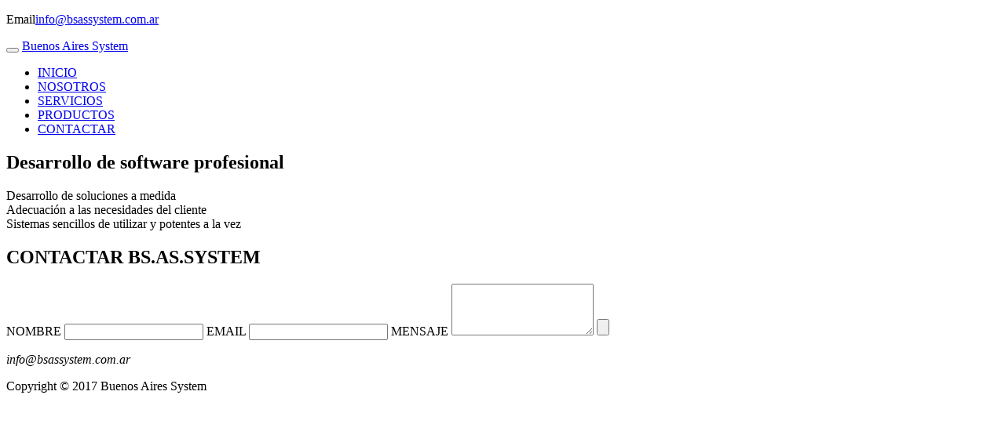

--- FILE ---
content_type: text/html
request_url: http://bsassystem.com.ar/ip/ockley/css/templatemo-style.css
body_size: 3594
content:
<!DOCTYPE html>
<html lang="en">
	<head>
		<meta charset="utf-8">
		
		<title>Buenos Aires System</title>
		<meta name="keywords" content="">
		<meta name="description" content="">
		<meta http-equiv="X-UA-Compatible" content="IE=Edge">
		<meta name="viewport" content="width=device-width, initial-scale=1">
		
		<link rel="stylesheet" href="css/animate.min.css">
		<link rel="stylesheet" href="css/bootstrap.min.css">
		<link rel="stylesheet" href="css/font-awesome.min.css">
		<link href='http://fonts.googleapis.com/css?family=Open+Sans:400,300,600,700' rel='stylesheet' type='text/css'>
		<link rel="stylesheet" href="css/templatemo-style.css">
		<script src="js/jquery.js"></script>
		<script src="js/bootstrap.min.js"></script>
        <script src="js/jquery.singlePageNav.min.js"></script>
		<script src="js/typed.js"></script>
		<script src="js/wow.min.js"></script>
		<script src="js/custom.js"></script>
	</head>
	<body id="top">

		<!-- start preloader -->
		<div class="preloader">
			<div class="sk-spinner sk-spinner-wave">
     	 		<div class="sk-rect1"></div>
       			<div class="sk-rect2"></div>
       			<div class="sk-rect3"></div>
      	 		<div class="sk-rect4"></div>
      			<div class="sk-rect5"></div>
     		</div>
    	</div>
    	<!-- end preloader -->

        <!-- start header -->
        <header>
            <div class="container">
                <div class="row">
                    <!-- <div class="col-md-3 col-sm-4 col-xs-12">
                        <p><i class="fa fa-phone"></i><span> Phone</span>010-020-0340</p>
                    </div> -->
                    <div class="col-md-3 col-sm-4 col-xs-12">
                        <p><i class="fa fa-envelope-o"></i><span> Email</span><a href="#">info@bsassystem.com.ar</a></p>
                    </div>
                    <!-- <div class="col-md-5 col-sm-4 col-xs-12">
                        <ul class="social-icon">
                            <li><span>Meet us on</span></li>
                            <li><a href="#" class="fa fa-facebook"></a></li>
                            <li><a href="#" class="fa fa-twitter"></a></li>
                            <li><a href="#" class="fa fa-instagram"></a></li>
                            <li><a href="#" class="fa fa-apple"></a></li>
                        </ul>
                    </div> -->
                </div>
            </div>
        </header>
        <!-- end header -->

    	<!-- start navigation -->
		<nav class="navbar navbar-default templatemo-nav" role="navigation">
			<div class="container">
				<div class="navbar-header">
					<button class="navbar-toggle" data-toggle="collapse" data-target=".navbar-collapse">
						<span class="icon icon-bar"></span>
						<span class="icon icon-bar"></span>
						<span class="icon icon-bar"></span>
					</button>
					<a href="#" class="navbar-brand">Buenos Aires System</a>
				</div>
				<div class="collapse navbar-collapse">
					<ul class="nav navbar-nav navbar-right">
						<li><a href="#top">INICIO</a></li>
						<li><a href="#about">NOSOTROS</a></li>
						<!-- <li><a href="#team">TEAM</a></li> -->
						<li><a href="#service">SERVICIOS</a></li>
						<li><a href="#portfolio">PRODUCTOS</a></li>
						<li><a href="#contact">CONTACTAR</a></li>
					</ul>
				</div>
			</div>
		</nav>
		<!-- end navigation -->

    	<!-- start home -->
    	<section id="home">
    		<div class="container">
    			<div class="row">
    				<div class="col-md-offset-2 col-md-8">
    					<h1 class="wow fadeIn" data-wow-offset="50" data-wow-delay="0.9s">Desarrollo de software profesional</h1>
    					<div class="element">
                            <div class="sub-element">Desarrollo de soluciones a medida</div>
                            <div class="sub-element">Adecuación a las necesidades del cliente</div>
                            <div class="sub-element">Sistemas sencillos de utilizar y potentes a la vez</div>
                        </div>
    					<!-- <a data-scroll href="#about" class="btn btn-default wow fadeInUp" data-wow-offset="50" data-wow-delay="0.6s">GET STARTED</a> -->
    				</div>
    			</div>
    		</div>
    	</section>
    	<!-- end home -->

    	<!-- start about -->
		<!-- <section id="about">
			<div class="container">
				<div class="row">
					<div class="col-md-12">
    					<h2 class="wow bounceIn" data-wow-offset="50" data-wow-delay="0.3s">WE ARE <span>AWESOME</span></h2>
    				</div>
					<div class="col-md-4 col-sm-4 col-xs-12 wow fadeInLeft" data-wow-offset="50" data-wow-delay="0.6s">
						<div class="media">
							<div class="media-heading-wrapper">
								<div class="media-object pull-left">
									<i class="fa fa-mobile"></i>
								</div>
								<h3 class="media-heading">FULLY RESPONSIVE</h3>
							</div>
							<div class="media-body">
								<p>Awesome responsive template is provided by <a rel="nofollow" href="http://www.templatemo.com" target="_parent">templatemo</a> website. This is Bootstrap v3.3.2 layout built on HTML5 CSS3. You can use this for any purpose. Please tell your friends about it.</p>
							</div>
						</div>
					</div>
					<div class="col-md-4 col-sm-4 col-xs-12 wow fadeInUp" data-wow-offset="50" data-wow-delay="0.9s">
						<div class="media">
							<div class="media-heading-wrapper">
								<div class="media-object pull-left">
									<i class="fa fa-comment-o"></i>
								</div>
								<h3 class="media-heading">FREE SUPPORT</h3>
							</div>
							<div class="media-body">
								<p>Credits go to <a rel="nofollow" href="http://pixabay.com">Pixabay</a> for homepage image and <a rel="nofollow" href="http://unsplash.com">Unsplash</a> for portfolio images. Lorem ipsum dolor sit amet, consectetur adipiscing elitquisque tempus ac eget diam et laoreet phasellus ut nisi id leo molestie.</p>
							</div>
						</div>
					</div>
					<div class="col-md-4 col-sm-4 col-xs-12 wow fadeInRight" data-wow-offset="50" data-wow-delay="0.6s">
						<div class="media">
							<div class="media-heading-wrapper">
								<div class="media-object pull-left">
									<i class="fa fa-html5"></i>
								</div>
								<h3 class="media-heading">HTML5 &AMP; CSS3</h3>
							</div>
							<div class="media-body">
								<p>Lorem ipsum dolor sit amet, consectetur adipiscing elitquisque tempus ac eget diam et laoreet phasellus ut nisi id leo molestie. Adipiscing vitae vel quam proin eget mauris eget. Lorem ipsum dolor sit amet.</p>
							</div>
						</div>
					</div>
				</div>
			</div>
		</section> -->
		<!-- end about -->

    	<!-- start team -->
    	<!-- <section id="team">
    		<div class="container">
    			<div class="row">
    				<div class="col-md-12">
    					<h2 class="wow bounceIn" data-wow-offset="50" data-wow-delay="0.3s"><span>AWESOME</span> TEAM</h2>
    				</div>
    				<div class="col-md-3 col-sm-6 col-xs-12 wow fadeIn" data-wow-offset="50" data-wow-delay="1.3s">
    					<div class="team-wrapper">
    						<img src="images/team-img1.jpg" class="img-responsive" alt="team img 1">
    							<div class="team-des">
    								<h4>TRACY</h4>
    								<span>Designer</span>
    								<p>Lorem ipsum dolor sit amet, consectetur adipiscing elitquisque tempus ac eget diam et laoreet phasellus ut nisi id leo molest.</p>
    							</div>
    					</div>
    				</div>
    				<div class="col-md-3 col-sm-6 col-xs-12 wow fadeIn" data-wow-offset="50" data-wow-delay="1.6s">
    					<div class="team-wrapper">
    						<img src="images/team-img2.jpg" class="img-responsive" alt="team img 2">
    							<div class="team-des">
    								<h4>MARY</h4>
    								<span>Developer</span>
    								<p>Lorem ipsum dolor sit amet, consectetur adipiscing elitquisque tempus ac eget diam et laoreet phasellus ut nisi id leo molest.</p>
    							</div>
    					</div>
    				</div>
    				<div class="col-md-3 col-sm-6 col-xs-12 wow fadeIn" data-wow-offset="50" data-wow-delay="1.3s">
    					<div class="team-wrapper">
    						<img src="images/team-img3.jpg" class="img-responsive" alt="team img 3">
    							<div class="team-des">
    								<h4>JULIA</h4>
    								<span>Director</span>
    								<p>Lorem ipsum dolor sit amet, consectetur adipiscing elitquisque tempus ac eget diam et laoreet phasellus ut nisi id leo molest.</p>
    							</div>
    					</div>
    				</div>
    				<div class="col-md-3 col-sm-6 col-xs-12 wow fadeIn" data-wow-offset="50" data-wow-delay="1.6s">
    					<div class="team-wrapper">
    						<img src="images/team-img4.jpg" class="img-responsive" alt="team img 4">
    							<div class="team-des">
    								<h4>LINDA</h4>
    								<span>Manager</span>
    								<p>Lorem ipsum dolor sit amet, consectetur adipiscing elitquisque tempus ac eget diam et laoreet phasellus ut nisi id leo molest.</p>
    							</div>
    					</div>
    				</div>
    			</div>
    		</div>
    	</section> -->
    	<!-- end team -->

    	<!-- start service -->
    	<!-- <section id="service">
    		<div class="container">
    			<div class="row">
    				<div class="col-md-12">
    					<h2 class="wow bounceIn" data-wow-offset="50" data-wow-delay="0.3s">OUR SERVICES</h2>
    				</div>
    				<div class="col-md-4 wow fadeIn" data-wow-offset="50" data-wow-delay="0.6s">
    					<i class="fa fa-laptop"></i>
    					<h4>Web Design</h4>
    					<p>Lorem ipsum dolor sit amet, consectetur adipiscing elitquisque tempus ac eget diam et laoreet phasellus ut nisi id leo molestie. Adipiscing vitae vel quam proin eget mauris eget. Lorem ipsum dolor sit amet, consectetur adipiscing elitquisque tempus ac eget diam et laoreet phasellus ut nisi id leo molestie.</p>
    				</div>
    				<div class="col-md-4 wow fadeIn" data-wow-offset="50" data-wow-delay="0.9s">
    					<i class="fa fa-cloud"></i>
    					<h4>Cloud Computing</h4>
    					<p>Lorem ipsum dolor sit amet, consectetur adipiscing elitquisque tempus ac eget diam et laoreet phasellus ut nisi id leo molestie. Adipiscing vitae vel quam proin eget mauris eget. Lorem ipsum dolor sit amet, consectetur adipiscing elitquisque tempus ac eget diam et laoreet phasellus ut nisi id leo molestie.</p>
    				</div>
    				<div class="col-md-4 wow fadeIn" data-wow-offset="50" data-wow-delay="0.6s">
    					<i class="fa fa-cog"></i>
    					<h4>System Development</h4>
    					<p>Lorem ipsum dolor sit amet, consectetur adipiscing elitquisque tempus ac eget diam et laoreet phasellus ut nisi id leo molestie. Adipiscing vitae vel quam proin eget mauris eget. Lorem ipsum dolor sit amet, consectetur adipiscing elitquisque tempus ac eget diam et laoreet phasellus ut nisi id leo molestie.</p>
    				</div>
    			</div>
    		</div>
    	</section> -->
    	<!-- end servie -->

    	<!-- start portfolio -->
    	<!-- <section id="portfolio">
    		<div class="container">
    			<div class="row">
    				<div class="col-md-12">
    					<h2 class="wow bounceIn" data-wow-offset="50" data-wow-delay="0.3s"><span>BS.AS.SYSTEM</span> PRODUCTS</h2>
    				</div>
    				<div class="col-md-3 col-sm-6 col-xs-12 wow fadeIn" data-wow-offset="50" data-wow-delay="0.6s">
                        <div class="portfolio-thumb">
    					   <img src="images/portfolio-img1.jpg" class="img-responsive" alt="portfolio img 1">
                                <div class="portfolio-overlay">
                                    <h4>Project One</h4>
                                    <p>Lorem ipsum dolor sit amet, consectetur adipiscing elitquisque tempus ac eget dia.</p>
                                    <a href="#" class="btn btn-default">DETAIL</a>
                                </div>
                        </div>
    				</div>
    				<div class="col-md-3 col-sm-6 col-xs-12 wow fadeIn" data-wow-offset="50" data-wow-delay="0.6s">
                        <div class="portfolio-thumb">
                           <img src="images/portfolio-img2.jpg" class="img-responsive" alt="portfolio img 2">
                                <div class="portfolio-overlay">
                                    <h4>Project Two</h4>
                                    <p>Lorem ipsum dolor sit amet, consectetur adipiscing elitquisque tempus ac eget dia.</p>
                                    <a href="#" class="btn btn-default">DETAIL</a>
                                </div>
                        </div>
                    </div>
                    <div class="col-md-3 col-sm-6 col-xs-12 wow fadeIn" data-wow-offset="50" data-wow-delay="0.6s">
                        <div class="portfolio-thumb">
                           <img src="images/portfolio-img3.jpg" class="img-responsive" alt="portfolio img 3">
                                <div class="portfolio-overlay">
                                    <h4>Project Three</h4>
                                    <p>Lorem ipsum dolor sit amet, consectetur adipiscing elitquisque tempus ac eget dia.</p>
                                    <a href="#" class="btn btn-default">DETAIL</a>
                                </div>
                        </div>
                    </div>
                    <div class="col-md-3 col-sm-6 col-xs-12 wow fadeIn" data-wow-offset="50" data-wow-delay="0.6s">
                        <div class="portfolio-thumb">
                           <img src="images/portfolio-img4.jpg" class="img-responsive" alt="portfolio img 4">
                                <div class="portfolio-overlay">
                                    <h4>Project Four</h4>
                                    <p>Lorem ipsum dolor sit amet, consectetur adipiscing elitquisque tempus ac eget dia.</p>
                                    <a href="#" class="btn btn-default">DETAIL</a>
                                </div>
                        </div>
                    </div>
                    <div class="col-md-3 col-sm-6 col-xs-12 wow fadeIn" data-wow-offset="50" data-wow-delay="0.6s">
                        <div class="portfolio-thumb">
                           <img src="images/portfolio-img3.jpg" class="img-responsive" alt="portfolio img 3">
                                <div class="portfolio-overlay">
                                    <h4>Project Five</h4>
                                    <p>Lorem ipsum dolor sit amet, consectetur adipiscing elitquisque tempus ac eget dia.</p>
                                    <a href="#" class="btn btn-default">DETAIL</a>
                                </div>
                        </div>
                    </div>
                    <div class="col-md-3 col-sm-6 col-xs-12 wow fadeIn" data-wow-offset="50" data-wow-delay="0.6s">
                        <div class="portfolio-thumb">
                           <img src="images/portfolio-img4.jpg" class="img-responsive" alt="portfolio img 4">
                                <div class="portfolio-overlay">
                                    <h4>Project Six</h4>
                                    <p>Lorem ipsum dolor sit amet, consectetur adipiscing elitquisque tempus ac eget dia.</p>
                                    <a href="#" class="btn btn-default">DETAIL</a>
                                </div>
                        </div>
                    </div>
                    <div class="col-md-3 col-sm-6 col-xs-12 wow fadeIn" data-wow-offset="50" data-wow-delay="0.6s">
                        <div class="portfolio-thumb">
                           <img src="images/portfolio-img1.jpg" class="img-responsive" alt="portfolio img 1">
                                <div class="portfolio-overlay">
                                    <h4>Project Seven</h4>
                                    <p>Lorem ipsum dolor sit amet, consectetur adipiscing elitquisque tempus ac eget dia.</p>
                                    <a href="#" class="btn btn-default">DETAIL</a>
                                </div>
                        </div>
                    </div>
                    <div class="col-md-3 col-sm-6 col-xs-12 wow fadeIn" data-wow-offset="50" data-wow-delay="0.6s">
                        <div class="portfolio-thumb">
                           <img src="images/portfolio-img2.jpg" class="img-responsive" alt="portfolio img 2">
                                <div class="portfolio-overlay">
                                    <h4>Project Eight</h4>
                                    <p>Lorem ipsum dolor sit amet, consectetur adipiscing elitquisque tempus ac eget dia.</p>
                                    <a href="#" class="btn btn-default">DETAIL</a>
                                </div>
                        </div>
                    </div>
    			</div>
    		</div>
    	</section> -->
    	<!-- end portfolio -->



		
    	<!-- start contact -->
    	<section id="contact">
    		<div class="container">
    			<div class="row">
    				<div class="col-md-12">
    					<h2 class="wow bounceIn" data-wow-offset="50" data-wow-delay="0.3s">CONTACTAR <span>BS.AS.SYSTEM</span></h2>
    				</div>
    				<div class="col-md-6 col-sm-6 col-xs-12 wow fadeInLeft" data-wow-offset="50" data-wow-delay="0.9s">
    					<form action="#" method="post">
    						<label>NOMBRE</label>
    						<input name="fullname" type="text" class="form-control" id="fullname">
   						  	
                            <label>EMAIL</label>
    						<input name="email" type="email" class="form-control" id="email">
   						  	
                            <label>MENSAJE</label>
    						<textarea name="message" rows="4" class="form-control" id="message"></textarea>
    						
                            <input type="submit" class="form-control">
    					</form>
    				</div>
    				<div class="col-md-6 col-sm-6 col-xs-12 wow fadeInRight" data-wow-offset="50" data-wow-delay="0.6s">
    					<address>
    						<!-- <p class="address-title">OUR ADDRESS</p>
    						<span>Lorem ipsum dolor sit amet, consectetur adipiscing elitquisque tempus ac eget diam et laoreet phasellus ut nisi id leo molestie.</span>
    						<p><i class="fa fa-phone"></i> 010-020-0340</p> -->
    						<p><i class="fa fa-envelope-o"></i> info@bsassystem.com.ar</p>
    						<!-- <p><i class="fa fa-map-marker"></i> 663 New Walk Roadside, Birdeye View, GO 11020</p> -->
    					</address>
    					<!-- <ul class="social-icon">
    						<li><h4>WE ARE SOCIAL</h4></li>
    						<li><a href="#" class="fa fa-facebook"></a></li>
    						<li><a href="#" class="fa fa-twitter"></a></li>
    						<li><a href="#" class="fa fa-instagram"></a></li>
    					</ul> -->
    				</div>
    			</div>
    		</div>
    	</section>
    	<!-- end contact -->

        <!-- start copyright -->
        <footer id="copyright">
            <div class="container">
                <div class="row">
                    <div class="col-md-12 text-center">
                        <p class="wow bounceIn" data-wow-offset="50" data-wow-delay="0.3s">
                       	Copyright &copy; 2017 Buenos Aires System</p>
                    </div>
                </div>
            </div>
        </footer>
        <!-- end copyright -->

	</body>
</html>

--- FILE ---
content_type: text/html
request_url: http://bsassystem.com.ar/ip/ockley/js/jquery.js
body_size: 3594
content:
<!DOCTYPE html>
<html lang="en">
	<head>
		<meta charset="utf-8">
		
		<title>Buenos Aires System</title>
		<meta name="keywords" content="">
		<meta name="description" content="">
		<meta http-equiv="X-UA-Compatible" content="IE=Edge">
		<meta name="viewport" content="width=device-width, initial-scale=1">
		
		<link rel="stylesheet" href="css/animate.min.css">
		<link rel="stylesheet" href="css/bootstrap.min.css">
		<link rel="stylesheet" href="css/font-awesome.min.css">
		<link href='http://fonts.googleapis.com/css?family=Open+Sans:400,300,600,700' rel='stylesheet' type='text/css'>
		<link rel="stylesheet" href="css/templatemo-style.css">
		<script src="js/jquery.js"></script>
		<script src="js/bootstrap.min.js"></script>
        <script src="js/jquery.singlePageNav.min.js"></script>
		<script src="js/typed.js"></script>
		<script src="js/wow.min.js"></script>
		<script src="js/custom.js"></script>
	</head>
	<body id="top">

		<!-- start preloader -->
		<div class="preloader">
			<div class="sk-spinner sk-spinner-wave">
     	 		<div class="sk-rect1"></div>
       			<div class="sk-rect2"></div>
       			<div class="sk-rect3"></div>
      	 		<div class="sk-rect4"></div>
      			<div class="sk-rect5"></div>
     		</div>
    	</div>
    	<!-- end preloader -->

        <!-- start header -->
        <header>
            <div class="container">
                <div class="row">
                    <!-- <div class="col-md-3 col-sm-4 col-xs-12">
                        <p><i class="fa fa-phone"></i><span> Phone</span>010-020-0340</p>
                    </div> -->
                    <div class="col-md-3 col-sm-4 col-xs-12">
                        <p><i class="fa fa-envelope-o"></i><span> Email</span><a href="#">info@bsassystem.com.ar</a></p>
                    </div>
                    <!-- <div class="col-md-5 col-sm-4 col-xs-12">
                        <ul class="social-icon">
                            <li><span>Meet us on</span></li>
                            <li><a href="#" class="fa fa-facebook"></a></li>
                            <li><a href="#" class="fa fa-twitter"></a></li>
                            <li><a href="#" class="fa fa-instagram"></a></li>
                            <li><a href="#" class="fa fa-apple"></a></li>
                        </ul>
                    </div> -->
                </div>
            </div>
        </header>
        <!-- end header -->

    	<!-- start navigation -->
		<nav class="navbar navbar-default templatemo-nav" role="navigation">
			<div class="container">
				<div class="navbar-header">
					<button class="navbar-toggle" data-toggle="collapse" data-target=".navbar-collapse">
						<span class="icon icon-bar"></span>
						<span class="icon icon-bar"></span>
						<span class="icon icon-bar"></span>
					</button>
					<a href="#" class="navbar-brand">Buenos Aires System</a>
				</div>
				<div class="collapse navbar-collapse">
					<ul class="nav navbar-nav navbar-right">
						<li><a href="#top">INICIO</a></li>
						<li><a href="#about">NOSOTROS</a></li>
						<!-- <li><a href="#team">TEAM</a></li> -->
						<li><a href="#service">SERVICIOS</a></li>
						<li><a href="#portfolio">PRODUCTOS</a></li>
						<li><a href="#contact">CONTACTAR</a></li>
					</ul>
				</div>
			</div>
		</nav>
		<!-- end navigation -->

    	<!-- start home -->
    	<section id="home">
    		<div class="container">
    			<div class="row">
    				<div class="col-md-offset-2 col-md-8">
    					<h1 class="wow fadeIn" data-wow-offset="50" data-wow-delay="0.9s">Desarrollo de software profesional</h1>
    					<div class="element">
                            <div class="sub-element">Desarrollo de soluciones a medida</div>
                            <div class="sub-element">Adecuación a las necesidades del cliente</div>
                            <div class="sub-element">Sistemas sencillos de utilizar y potentes a la vez</div>
                        </div>
    					<!-- <a data-scroll href="#about" class="btn btn-default wow fadeInUp" data-wow-offset="50" data-wow-delay="0.6s">GET STARTED</a> -->
    				</div>
    			</div>
    		</div>
    	</section>
    	<!-- end home -->

    	<!-- start about -->
		<!-- <section id="about">
			<div class="container">
				<div class="row">
					<div class="col-md-12">
    					<h2 class="wow bounceIn" data-wow-offset="50" data-wow-delay="0.3s">WE ARE <span>AWESOME</span></h2>
    				</div>
					<div class="col-md-4 col-sm-4 col-xs-12 wow fadeInLeft" data-wow-offset="50" data-wow-delay="0.6s">
						<div class="media">
							<div class="media-heading-wrapper">
								<div class="media-object pull-left">
									<i class="fa fa-mobile"></i>
								</div>
								<h3 class="media-heading">FULLY RESPONSIVE</h3>
							</div>
							<div class="media-body">
								<p>Awesome responsive template is provided by <a rel="nofollow" href="http://www.templatemo.com" target="_parent">templatemo</a> website. This is Bootstrap v3.3.2 layout built on HTML5 CSS3. You can use this for any purpose. Please tell your friends about it.</p>
							</div>
						</div>
					</div>
					<div class="col-md-4 col-sm-4 col-xs-12 wow fadeInUp" data-wow-offset="50" data-wow-delay="0.9s">
						<div class="media">
							<div class="media-heading-wrapper">
								<div class="media-object pull-left">
									<i class="fa fa-comment-o"></i>
								</div>
								<h3 class="media-heading">FREE SUPPORT</h3>
							</div>
							<div class="media-body">
								<p>Credits go to <a rel="nofollow" href="http://pixabay.com">Pixabay</a> for homepage image and <a rel="nofollow" href="http://unsplash.com">Unsplash</a> for portfolio images. Lorem ipsum dolor sit amet, consectetur adipiscing elitquisque tempus ac eget diam et laoreet phasellus ut nisi id leo molestie.</p>
							</div>
						</div>
					</div>
					<div class="col-md-4 col-sm-4 col-xs-12 wow fadeInRight" data-wow-offset="50" data-wow-delay="0.6s">
						<div class="media">
							<div class="media-heading-wrapper">
								<div class="media-object pull-left">
									<i class="fa fa-html5"></i>
								</div>
								<h3 class="media-heading">HTML5 &AMP; CSS3</h3>
							</div>
							<div class="media-body">
								<p>Lorem ipsum dolor sit amet, consectetur adipiscing elitquisque tempus ac eget diam et laoreet phasellus ut nisi id leo molestie. Adipiscing vitae vel quam proin eget mauris eget. Lorem ipsum dolor sit amet.</p>
							</div>
						</div>
					</div>
				</div>
			</div>
		</section> -->
		<!-- end about -->

    	<!-- start team -->
    	<!-- <section id="team">
    		<div class="container">
    			<div class="row">
    				<div class="col-md-12">
    					<h2 class="wow bounceIn" data-wow-offset="50" data-wow-delay="0.3s"><span>AWESOME</span> TEAM</h2>
    				</div>
    				<div class="col-md-3 col-sm-6 col-xs-12 wow fadeIn" data-wow-offset="50" data-wow-delay="1.3s">
    					<div class="team-wrapper">
    						<img src="images/team-img1.jpg" class="img-responsive" alt="team img 1">
    							<div class="team-des">
    								<h4>TRACY</h4>
    								<span>Designer</span>
    								<p>Lorem ipsum dolor sit amet, consectetur adipiscing elitquisque tempus ac eget diam et laoreet phasellus ut nisi id leo molest.</p>
    							</div>
    					</div>
    				</div>
    				<div class="col-md-3 col-sm-6 col-xs-12 wow fadeIn" data-wow-offset="50" data-wow-delay="1.6s">
    					<div class="team-wrapper">
    						<img src="images/team-img2.jpg" class="img-responsive" alt="team img 2">
    							<div class="team-des">
    								<h4>MARY</h4>
    								<span>Developer</span>
    								<p>Lorem ipsum dolor sit amet, consectetur adipiscing elitquisque tempus ac eget diam et laoreet phasellus ut nisi id leo molest.</p>
    							</div>
    					</div>
    				</div>
    				<div class="col-md-3 col-sm-6 col-xs-12 wow fadeIn" data-wow-offset="50" data-wow-delay="1.3s">
    					<div class="team-wrapper">
    						<img src="images/team-img3.jpg" class="img-responsive" alt="team img 3">
    							<div class="team-des">
    								<h4>JULIA</h4>
    								<span>Director</span>
    								<p>Lorem ipsum dolor sit amet, consectetur adipiscing elitquisque tempus ac eget diam et laoreet phasellus ut nisi id leo molest.</p>
    							</div>
    					</div>
    				</div>
    				<div class="col-md-3 col-sm-6 col-xs-12 wow fadeIn" data-wow-offset="50" data-wow-delay="1.6s">
    					<div class="team-wrapper">
    						<img src="images/team-img4.jpg" class="img-responsive" alt="team img 4">
    							<div class="team-des">
    								<h4>LINDA</h4>
    								<span>Manager</span>
    								<p>Lorem ipsum dolor sit amet, consectetur adipiscing elitquisque tempus ac eget diam et laoreet phasellus ut nisi id leo molest.</p>
    							</div>
    					</div>
    				</div>
    			</div>
    		</div>
    	</section> -->
    	<!-- end team -->

    	<!-- start service -->
    	<!-- <section id="service">
    		<div class="container">
    			<div class="row">
    				<div class="col-md-12">
    					<h2 class="wow bounceIn" data-wow-offset="50" data-wow-delay="0.3s">OUR SERVICES</h2>
    				</div>
    				<div class="col-md-4 wow fadeIn" data-wow-offset="50" data-wow-delay="0.6s">
    					<i class="fa fa-laptop"></i>
    					<h4>Web Design</h4>
    					<p>Lorem ipsum dolor sit amet, consectetur adipiscing elitquisque tempus ac eget diam et laoreet phasellus ut nisi id leo molestie. Adipiscing vitae vel quam proin eget mauris eget. Lorem ipsum dolor sit amet, consectetur adipiscing elitquisque tempus ac eget diam et laoreet phasellus ut nisi id leo molestie.</p>
    				</div>
    				<div class="col-md-4 wow fadeIn" data-wow-offset="50" data-wow-delay="0.9s">
    					<i class="fa fa-cloud"></i>
    					<h4>Cloud Computing</h4>
    					<p>Lorem ipsum dolor sit amet, consectetur adipiscing elitquisque tempus ac eget diam et laoreet phasellus ut nisi id leo molestie. Adipiscing vitae vel quam proin eget mauris eget. Lorem ipsum dolor sit amet, consectetur adipiscing elitquisque tempus ac eget diam et laoreet phasellus ut nisi id leo molestie.</p>
    				</div>
    				<div class="col-md-4 wow fadeIn" data-wow-offset="50" data-wow-delay="0.6s">
    					<i class="fa fa-cog"></i>
    					<h4>System Development</h4>
    					<p>Lorem ipsum dolor sit amet, consectetur adipiscing elitquisque tempus ac eget diam et laoreet phasellus ut nisi id leo molestie. Adipiscing vitae vel quam proin eget mauris eget. Lorem ipsum dolor sit amet, consectetur adipiscing elitquisque tempus ac eget diam et laoreet phasellus ut nisi id leo molestie.</p>
    				</div>
    			</div>
    		</div>
    	</section> -->
    	<!-- end servie -->

    	<!-- start portfolio -->
    	<!-- <section id="portfolio">
    		<div class="container">
    			<div class="row">
    				<div class="col-md-12">
    					<h2 class="wow bounceIn" data-wow-offset="50" data-wow-delay="0.3s"><span>BS.AS.SYSTEM</span> PRODUCTS</h2>
    				</div>
    				<div class="col-md-3 col-sm-6 col-xs-12 wow fadeIn" data-wow-offset="50" data-wow-delay="0.6s">
                        <div class="portfolio-thumb">
    					   <img src="images/portfolio-img1.jpg" class="img-responsive" alt="portfolio img 1">
                                <div class="portfolio-overlay">
                                    <h4>Project One</h4>
                                    <p>Lorem ipsum dolor sit amet, consectetur adipiscing elitquisque tempus ac eget dia.</p>
                                    <a href="#" class="btn btn-default">DETAIL</a>
                                </div>
                        </div>
    				</div>
    				<div class="col-md-3 col-sm-6 col-xs-12 wow fadeIn" data-wow-offset="50" data-wow-delay="0.6s">
                        <div class="portfolio-thumb">
                           <img src="images/portfolio-img2.jpg" class="img-responsive" alt="portfolio img 2">
                                <div class="portfolio-overlay">
                                    <h4>Project Two</h4>
                                    <p>Lorem ipsum dolor sit amet, consectetur adipiscing elitquisque tempus ac eget dia.</p>
                                    <a href="#" class="btn btn-default">DETAIL</a>
                                </div>
                        </div>
                    </div>
                    <div class="col-md-3 col-sm-6 col-xs-12 wow fadeIn" data-wow-offset="50" data-wow-delay="0.6s">
                        <div class="portfolio-thumb">
                           <img src="images/portfolio-img3.jpg" class="img-responsive" alt="portfolio img 3">
                                <div class="portfolio-overlay">
                                    <h4>Project Three</h4>
                                    <p>Lorem ipsum dolor sit amet, consectetur adipiscing elitquisque tempus ac eget dia.</p>
                                    <a href="#" class="btn btn-default">DETAIL</a>
                                </div>
                        </div>
                    </div>
                    <div class="col-md-3 col-sm-6 col-xs-12 wow fadeIn" data-wow-offset="50" data-wow-delay="0.6s">
                        <div class="portfolio-thumb">
                           <img src="images/portfolio-img4.jpg" class="img-responsive" alt="portfolio img 4">
                                <div class="portfolio-overlay">
                                    <h4>Project Four</h4>
                                    <p>Lorem ipsum dolor sit amet, consectetur adipiscing elitquisque tempus ac eget dia.</p>
                                    <a href="#" class="btn btn-default">DETAIL</a>
                                </div>
                        </div>
                    </div>
                    <div class="col-md-3 col-sm-6 col-xs-12 wow fadeIn" data-wow-offset="50" data-wow-delay="0.6s">
                        <div class="portfolio-thumb">
                           <img src="images/portfolio-img3.jpg" class="img-responsive" alt="portfolio img 3">
                                <div class="portfolio-overlay">
                                    <h4>Project Five</h4>
                                    <p>Lorem ipsum dolor sit amet, consectetur adipiscing elitquisque tempus ac eget dia.</p>
                                    <a href="#" class="btn btn-default">DETAIL</a>
                                </div>
                        </div>
                    </div>
                    <div class="col-md-3 col-sm-6 col-xs-12 wow fadeIn" data-wow-offset="50" data-wow-delay="0.6s">
                        <div class="portfolio-thumb">
                           <img src="images/portfolio-img4.jpg" class="img-responsive" alt="portfolio img 4">
                                <div class="portfolio-overlay">
                                    <h4>Project Six</h4>
                                    <p>Lorem ipsum dolor sit amet, consectetur adipiscing elitquisque tempus ac eget dia.</p>
                                    <a href="#" class="btn btn-default">DETAIL</a>
                                </div>
                        </div>
                    </div>
                    <div class="col-md-3 col-sm-6 col-xs-12 wow fadeIn" data-wow-offset="50" data-wow-delay="0.6s">
                        <div class="portfolio-thumb">
                           <img src="images/portfolio-img1.jpg" class="img-responsive" alt="portfolio img 1">
                                <div class="portfolio-overlay">
                                    <h4>Project Seven</h4>
                                    <p>Lorem ipsum dolor sit amet, consectetur adipiscing elitquisque tempus ac eget dia.</p>
                                    <a href="#" class="btn btn-default">DETAIL</a>
                                </div>
                        </div>
                    </div>
                    <div class="col-md-3 col-sm-6 col-xs-12 wow fadeIn" data-wow-offset="50" data-wow-delay="0.6s">
                        <div class="portfolio-thumb">
                           <img src="images/portfolio-img2.jpg" class="img-responsive" alt="portfolio img 2">
                                <div class="portfolio-overlay">
                                    <h4>Project Eight</h4>
                                    <p>Lorem ipsum dolor sit amet, consectetur adipiscing elitquisque tempus ac eget dia.</p>
                                    <a href="#" class="btn btn-default">DETAIL</a>
                                </div>
                        </div>
                    </div>
    			</div>
    		</div>
    	</section> -->
    	<!-- end portfolio -->



		
    	<!-- start contact -->
    	<section id="contact">
    		<div class="container">
    			<div class="row">
    				<div class="col-md-12">
    					<h2 class="wow bounceIn" data-wow-offset="50" data-wow-delay="0.3s">CONTACTAR <span>BS.AS.SYSTEM</span></h2>
    				</div>
    				<div class="col-md-6 col-sm-6 col-xs-12 wow fadeInLeft" data-wow-offset="50" data-wow-delay="0.9s">
    					<form action="#" method="post">
    						<label>NOMBRE</label>
    						<input name="fullname" type="text" class="form-control" id="fullname">
   						  	
                            <label>EMAIL</label>
    						<input name="email" type="email" class="form-control" id="email">
   						  	
                            <label>MENSAJE</label>
    						<textarea name="message" rows="4" class="form-control" id="message"></textarea>
    						
                            <input type="submit" class="form-control">
    					</form>
    				</div>
    				<div class="col-md-6 col-sm-6 col-xs-12 wow fadeInRight" data-wow-offset="50" data-wow-delay="0.6s">
    					<address>
    						<!-- <p class="address-title">OUR ADDRESS</p>
    						<span>Lorem ipsum dolor sit amet, consectetur adipiscing elitquisque tempus ac eget diam et laoreet phasellus ut nisi id leo molestie.</span>
    						<p><i class="fa fa-phone"></i> 010-020-0340</p> -->
    						<p><i class="fa fa-envelope-o"></i> info@bsassystem.com.ar</p>
    						<!-- <p><i class="fa fa-map-marker"></i> 663 New Walk Roadside, Birdeye View, GO 11020</p> -->
    					</address>
    					<!-- <ul class="social-icon">
    						<li><h4>WE ARE SOCIAL</h4></li>
    						<li><a href="#" class="fa fa-facebook"></a></li>
    						<li><a href="#" class="fa fa-twitter"></a></li>
    						<li><a href="#" class="fa fa-instagram"></a></li>
    					</ul> -->
    				</div>
    			</div>
    		</div>
    	</section>
    	<!-- end contact -->

        <!-- start copyright -->
        <footer id="copyright">
            <div class="container">
                <div class="row">
                    <div class="col-md-12 text-center">
                        <p class="wow bounceIn" data-wow-offset="50" data-wow-delay="0.3s">
                       	Copyright &copy; 2017 Buenos Aires System</p>
                    </div>
                </div>
            </div>
        </footer>
        <!-- end copyright -->

	</body>
</html>

--- FILE ---
content_type: text/html
request_url: http://bsassystem.com.ar/ip/ockley/js/bootstrap.min.js
body_size: 3594
content:
<!DOCTYPE html>
<html lang="en">
	<head>
		<meta charset="utf-8">
		
		<title>Buenos Aires System</title>
		<meta name="keywords" content="">
		<meta name="description" content="">
		<meta http-equiv="X-UA-Compatible" content="IE=Edge">
		<meta name="viewport" content="width=device-width, initial-scale=1">
		
		<link rel="stylesheet" href="css/animate.min.css">
		<link rel="stylesheet" href="css/bootstrap.min.css">
		<link rel="stylesheet" href="css/font-awesome.min.css">
		<link href='http://fonts.googleapis.com/css?family=Open+Sans:400,300,600,700' rel='stylesheet' type='text/css'>
		<link rel="stylesheet" href="css/templatemo-style.css">
		<script src="js/jquery.js"></script>
		<script src="js/bootstrap.min.js"></script>
        <script src="js/jquery.singlePageNav.min.js"></script>
		<script src="js/typed.js"></script>
		<script src="js/wow.min.js"></script>
		<script src="js/custom.js"></script>
	</head>
	<body id="top">

		<!-- start preloader -->
		<div class="preloader">
			<div class="sk-spinner sk-spinner-wave">
     	 		<div class="sk-rect1"></div>
       			<div class="sk-rect2"></div>
       			<div class="sk-rect3"></div>
      	 		<div class="sk-rect4"></div>
      			<div class="sk-rect5"></div>
     		</div>
    	</div>
    	<!-- end preloader -->

        <!-- start header -->
        <header>
            <div class="container">
                <div class="row">
                    <!-- <div class="col-md-3 col-sm-4 col-xs-12">
                        <p><i class="fa fa-phone"></i><span> Phone</span>010-020-0340</p>
                    </div> -->
                    <div class="col-md-3 col-sm-4 col-xs-12">
                        <p><i class="fa fa-envelope-o"></i><span> Email</span><a href="#">info@bsassystem.com.ar</a></p>
                    </div>
                    <!-- <div class="col-md-5 col-sm-4 col-xs-12">
                        <ul class="social-icon">
                            <li><span>Meet us on</span></li>
                            <li><a href="#" class="fa fa-facebook"></a></li>
                            <li><a href="#" class="fa fa-twitter"></a></li>
                            <li><a href="#" class="fa fa-instagram"></a></li>
                            <li><a href="#" class="fa fa-apple"></a></li>
                        </ul>
                    </div> -->
                </div>
            </div>
        </header>
        <!-- end header -->

    	<!-- start navigation -->
		<nav class="navbar navbar-default templatemo-nav" role="navigation">
			<div class="container">
				<div class="navbar-header">
					<button class="navbar-toggle" data-toggle="collapse" data-target=".navbar-collapse">
						<span class="icon icon-bar"></span>
						<span class="icon icon-bar"></span>
						<span class="icon icon-bar"></span>
					</button>
					<a href="#" class="navbar-brand">Buenos Aires System</a>
				</div>
				<div class="collapse navbar-collapse">
					<ul class="nav navbar-nav navbar-right">
						<li><a href="#top">INICIO</a></li>
						<li><a href="#about">NOSOTROS</a></li>
						<!-- <li><a href="#team">TEAM</a></li> -->
						<li><a href="#service">SERVICIOS</a></li>
						<li><a href="#portfolio">PRODUCTOS</a></li>
						<li><a href="#contact">CONTACTAR</a></li>
					</ul>
				</div>
			</div>
		</nav>
		<!-- end navigation -->

    	<!-- start home -->
    	<section id="home">
    		<div class="container">
    			<div class="row">
    				<div class="col-md-offset-2 col-md-8">
    					<h1 class="wow fadeIn" data-wow-offset="50" data-wow-delay="0.9s">Desarrollo de software profesional</h1>
    					<div class="element">
                            <div class="sub-element">Desarrollo de soluciones a medida</div>
                            <div class="sub-element">Adecuación a las necesidades del cliente</div>
                            <div class="sub-element">Sistemas sencillos de utilizar y potentes a la vez</div>
                        </div>
    					<!-- <a data-scroll href="#about" class="btn btn-default wow fadeInUp" data-wow-offset="50" data-wow-delay="0.6s">GET STARTED</a> -->
    				</div>
    			</div>
    		</div>
    	</section>
    	<!-- end home -->

    	<!-- start about -->
		<!-- <section id="about">
			<div class="container">
				<div class="row">
					<div class="col-md-12">
    					<h2 class="wow bounceIn" data-wow-offset="50" data-wow-delay="0.3s">WE ARE <span>AWESOME</span></h2>
    				</div>
					<div class="col-md-4 col-sm-4 col-xs-12 wow fadeInLeft" data-wow-offset="50" data-wow-delay="0.6s">
						<div class="media">
							<div class="media-heading-wrapper">
								<div class="media-object pull-left">
									<i class="fa fa-mobile"></i>
								</div>
								<h3 class="media-heading">FULLY RESPONSIVE</h3>
							</div>
							<div class="media-body">
								<p>Awesome responsive template is provided by <a rel="nofollow" href="http://www.templatemo.com" target="_parent">templatemo</a> website. This is Bootstrap v3.3.2 layout built on HTML5 CSS3. You can use this for any purpose. Please tell your friends about it.</p>
							</div>
						</div>
					</div>
					<div class="col-md-4 col-sm-4 col-xs-12 wow fadeInUp" data-wow-offset="50" data-wow-delay="0.9s">
						<div class="media">
							<div class="media-heading-wrapper">
								<div class="media-object pull-left">
									<i class="fa fa-comment-o"></i>
								</div>
								<h3 class="media-heading">FREE SUPPORT</h3>
							</div>
							<div class="media-body">
								<p>Credits go to <a rel="nofollow" href="http://pixabay.com">Pixabay</a> for homepage image and <a rel="nofollow" href="http://unsplash.com">Unsplash</a> for portfolio images. Lorem ipsum dolor sit amet, consectetur adipiscing elitquisque tempus ac eget diam et laoreet phasellus ut nisi id leo molestie.</p>
							</div>
						</div>
					</div>
					<div class="col-md-4 col-sm-4 col-xs-12 wow fadeInRight" data-wow-offset="50" data-wow-delay="0.6s">
						<div class="media">
							<div class="media-heading-wrapper">
								<div class="media-object pull-left">
									<i class="fa fa-html5"></i>
								</div>
								<h3 class="media-heading">HTML5 &AMP; CSS3</h3>
							</div>
							<div class="media-body">
								<p>Lorem ipsum dolor sit amet, consectetur adipiscing elitquisque tempus ac eget diam et laoreet phasellus ut nisi id leo molestie. Adipiscing vitae vel quam proin eget mauris eget. Lorem ipsum dolor sit amet.</p>
							</div>
						</div>
					</div>
				</div>
			</div>
		</section> -->
		<!-- end about -->

    	<!-- start team -->
    	<!-- <section id="team">
    		<div class="container">
    			<div class="row">
    				<div class="col-md-12">
    					<h2 class="wow bounceIn" data-wow-offset="50" data-wow-delay="0.3s"><span>AWESOME</span> TEAM</h2>
    				</div>
    				<div class="col-md-3 col-sm-6 col-xs-12 wow fadeIn" data-wow-offset="50" data-wow-delay="1.3s">
    					<div class="team-wrapper">
    						<img src="images/team-img1.jpg" class="img-responsive" alt="team img 1">
    							<div class="team-des">
    								<h4>TRACY</h4>
    								<span>Designer</span>
    								<p>Lorem ipsum dolor sit amet, consectetur adipiscing elitquisque tempus ac eget diam et laoreet phasellus ut nisi id leo molest.</p>
    							</div>
    					</div>
    				</div>
    				<div class="col-md-3 col-sm-6 col-xs-12 wow fadeIn" data-wow-offset="50" data-wow-delay="1.6s">
    					<div class="team-wrapper">
    						<img src="images/team-img2.jpg" class="img-responsive" alt="team img 2">
    							<div class="team-des">
    								<h4>MARY</h4>
    								<span>Developer</span>
    								<p>Lorem ipsum dolor sit amet, consectetur adipiscing elitquisque tempus ac eget diam et laoreet phasellus ut nisi id leo molest.</p>
    							</div>
    					</div>
    				</div>
    				<div class="col-md-3 col-sm-6 col-xs-12 wow fadeIn" data-wow-offset="50" data-wow-delay="1.3s">
    					<div class="team-wrapper">
    						<img src="images/team-img3.jpg" class="img-responsive" alt="team img 3">
    							<div class="team-des">
    								<h4>JULIA</h4>
    								<span>Director</span>
    								<p>Lorem ipsum dolor sit amet, consectetur adipiscing elitquisque tempus ac eget diam et laoreet phasellus ut nisi id leo molest.</p>
    							</div>
    					</div>
    				</div>
    				<div class="col-md-3 col-sm-6 col-xs-12 wow fadeIn" data-wow-offset="50" data-wow-delay="1.6s">
    					<div class="team-wrapper">
    						<img src="images/team-img4.jpg" class="img-responsive" alt="team img 4">
    							<div class="team-des">
    								<h4>LINDA</h4>
    								<span>Manager</span>
    								<p>Lorem ipsum dolor sit amet, consectetur adipiscing elitquisque tempus ac eget diam et laoreet phasellus ut nisi id leo molest.</p>
    							</div>
    					</div>
    				</div>
    			</div>
    		</div>
    	</section> -->
    	<!-- end team -->

    	<!-- start service -->
    	<!-- <section id="service">
    		<div class="container">
    			<div class="row">
    				<div class="col-md-12">
    					<h2 class="wow bounceIn" data-wow-offset="50" data-wow-delay="0.3s">OUR SERVICES</h2>
    				</div>
    				<div class="col-md-4 wow fadeIn" data-wow-offset="50" data-wow-delay="0.6s">
    					<i class="fa fa-laptop"></i>
    					<h4>Web Design</h4>
    					<p>Lorem ipsum dolor sit amet, consectetur adipiscing elitquisque tempus ac eget diam et laoreet phasellus ut nisi id leo molestie. Adipiscing vitae vel quam proin eget mauris eget. Lorem ipsum dolor sit amet, consectetur adipiscing elitquisque tempus ac eget diam et laoreet phasellus ut nisi id leo molestie.</p>
    				</div>
    				<div class="col-md-4 wow fadeIn" data-wow-offset="50" data-wow-delay="0.9s">
    					<i class="fa fa-cloud"></i>
    					<h4>Cloud Computing</h4>
    					<p>Lorem ipsum dolor sit amet, consectetur adipiscing elitquisque tempus ac eget diam et laoreet phasellus ut nisi id leo molestie. Adipiscing vitae vel quam proin eget mauris eget. Lorem ipsum dolor sit amet, consectetur adipiscing elitquisque tempus ac eget diam et laoreet phasellus ut nisi id leo molestie.</p>
    				</div>
    				<div class="col-md-4 wow fadeIn" data-wow-offset="50" data-wow-delay="0.6s">
    					<i class="fa fa-cog"></i>
    					<h4>System Development</h4>
    					<p>Lorem ipsum dolor sit amet, consectetur adipiscing elitquisque tempus ac eget diam et laoreet phasellus ut nisi id leo molestie. Adipiscing vitae vel quam proin eget mauris eget. Lorem ipsum dolor sit amet, consectetur adipiscing elitquisque tempus ac eget diam et laoreet phasellus ut nisi id leo molestie.</p>
    				</div>
    			</div>
    		</div>
    	</section> -->
    	<!-- end servie -->

    	<!-- start portfolio -->
    	<!-- <section id="portfolio">
    		<div class="container">
    			<div class="row">
    				<div class="col-md-12">
    					<h2 class="wow bounceIn" data-wow-offset="50" data-wow-delay="0.3s"><span>BS.AS.SYSTEM</span> PRODUCTS</h2>
    				</div>
    				<div class="col-md-3 col-sm-6 col-xs-12 wow fadeIn" data-wow-offset="50" data-wow-delay="0.6s">
                        <div class="portfolio-thumb">
    					   <img src="images/portfolio-img1.jpg" class="img-responsive" alt="portfolio img 1">
                                <div class="portfolio-overlay">
                                    <h4>Project One</h4>
                                    <p>Lorem ipsum dolor sit amet, consectetur adipiscing elitquisque tempus ac eget dia.</p>
                                    <a href="#" class="btn btn-default">DETAIL</a>
                                </div>
                        </div>
    				</div>
    				<div class="col-md-3 col-sm-6 col-xs-12 wow fadeIn" data-wow-offset="50" data-wow-delay="0.6s">
                        <div class="portfolio-thumb">
                           <img src="images/portfolio-img2.jpg" class="img-responsive" alt="portfolio img 2">
                                <div class="portfolio-overlay">
                                    <h4>Project Two</h4>
                                    <p>Lorem ipsum dolor sit amet, consectetur adipiscing elitquisque tempus ac eget dia.</p>
                                    <a href="#" class="btn btn-default">DETAIL</a>
                                </div>
                        </div>
                    </div>
                    <div class="col-md-3 col-sm-6 col-xs-12 wow fadeIn" data-wow-offset="50" data-wow-delay="0.6s">
                        <div class="portfolio-thumb">
                           <img src="images/portfolio-img3.jpg" class="img-responsive" alt="portfolio img 3">
                                <div class="portfolio-overlay">
                                    <h4>Project Three</h4>
                                    <p>Lorem ipsum dolor sit amet, consectetur adipiscing elitquisque tempus ac eget dia.</p>
                                    <a href="#" class="btn btn-default">DETAIL</a>
                                </div>
                        </div>
                    </div>
                    <div class="col-md-3 col-sm-6 col-xs-12 wow fadeIn" data-wow-offset="50" data-wow-delay="0.6s">
                        <div class="portfolio-thumb">
                           <img src="images/portfolio-img4.jpg" class="img-responsive" alt="portfolio img 4">
                                <div class="portfolio-overlay">
                                    <h4>Project Four</h4>
                                    <p>Lorem ipsum dolor sit amet, consectetur adipiscing elitquisque tempus ac eget dia.</p>
                                    <a href="#" class="btn btn-default">DETAIL</a>
                                </div>
                        </div>
                    </div>
                    <div class="col-md-3 col-sm-6 col-xs-12 wow fadeIn" data-wow-offset="50" data-wow-delay="0.6s">
                        <div class="portfolio-thumb">
                           <img src="images/portfolio-img3.jpg" class="img-responsive" alt="portfolio img 3">
                                <div class="portfolio-overlay">
                                    <h4>Project Five</h4>
                                    <p>Lorem ipsum dolor sit amet, consectetur adipiscing elitquisque tempus ac eget dia.</p>
                                    <a href="#" class="btn btn-default">DETAIL</a>
                                </div>
                        </div>
                    </div>
                    <div class="col-md-3 col-sm-6 col-xs-12 wow fadeIn" data-wow-offset="50" data-wow-delay="0.6s">
                        <div class="portfolio-thumb">
                           <img src="images/portfolio-img4.jpg" class="img-responsive" alt="portfolio img 4">
                                <div class="portfolio-overlay">
                                    <h4>Project Six</h4>
                                    <p>Lorem ipsum dolor sit amet, consectetur adipiscing elitquisque tempus ac eget dia.</p>
                                    <a href="#" class="btn btn-default">DETAIL</a>
                                </div>
                        </div>
                    </div>
                    <div class="col-md-3 col-sm-6 col-xs-12 wow fadeIn" data-wow-offset="50" data-wow-delay="0.6s">
                        <div class="portfolio-thumb">
                           <img src="images/portfolio-img1.jpg" class="img-responsive" alt="portfolio img 1">
                                <div class="portfolio-overlay">
                                    <h4>Project Seven</h4>
                                    <p>Lorem ipsum dolor sit amet, consectetur adipiscing elitquisque tempus ac eget dia.</p>
                                    <a href="#" class="btn btn-default">DETAIL</a>
                                </div>
                        </div>
                    </div>
                    <div class="col-md-3 col-sm-6 col-xs-12 wow fadeIn" data-wow-offset="50" data-wow-delay="0.6s">
                        <div class="portfolio-thumb">
                           <img src="images/portfolio-img2.jpg" class="img-responsive" alt="portfolio img 2">
                                <div class="portfolio-overlay">
                                    <h4>Project Eight</h4>
                                    <p>Lorem ipsum dolor sit amet, consectetur adipiscing elitquisque tempus ac eget dia.</p>
                                    <a href="#" class="btn btn-default">DETAIL</a>
                                </div>
                        </div>
                    </div>
    			</div>
    		</div>
    	</section> -->
    	<!-- end portfolio -->



		
    	<!-- start contact -->
    	<section id="contact">
    		<div class="container">
    			<div class="row">
    				<div class="col-md-12">
    					<h2 class="wow bounceIn" data-wow-offset="50" data-wow-delay="0.3s">CONTACTAR <span>BS.AS.SYSTEM</span></h2>
    				</div>
    				<div class="col-md-6 col-sm-6 col-xs-12 wow fadeInLeft" data-wow-offset="50" data-wow-delay="0.9s">
    					<form action="#" method="post">
    						<label>NOMBRE</label>
    						<input name="fullname" type="text" class="form-control" id="fullname">
   						  	
                            <label>EMAIL</label>
    						<input name="email" type="email" class="form-control" id="email">
   						  	
                            <label>MENSAJE</label>
    						<textarea name="message" rows="4" class="form-control" id="message"></textarea>
    						
                            <input type="submit" class="form-control">
    					</form>
    				</div>
    				<div class="col-md-6 col-sm-6 col-xs-12 wow fadeInRight" data-wow-offset="50" data-wow-delay="0.6s">
    					<address>
    						<!-- <p class="address-title">OUR ADDRESS</p>
    						<span>Lorem ipsum dolor sit amet, consectetur adipiscing elitquisque tempus ac eget diam et laoreet phasellus ut nisi id leo molestie.</span>
    						<p><i class="fa fa-phone"></i> 010-020-0340</p> -->
    						<p><i class="fa fa-envelope-o"></i> info@bsassystem.com.ar</p>
    						<!-- <p><i class="fa fa-map-marker"></i> 663 New Walk Roadside, Birdeye View, GO 11020</p> -->
    					</address>
    					<!-- <ul class="social-icon">
    						<li><h4>WE ARE SOCIAL</h4></li>
    						<li><a href="#" class="fa fa-facebook"></a></li>
    						<li><a href="#" class="fa fa-twitter"></a></li>
    						<li><a href="#" class="fa fa-instagram"></a></li>
    					</ul> -->
    				</div>
    			</div>
    		</div>
    	</section>
    	<!-- end contact -->

        <!-- start copyright -->
        <footer id="copyright">
            <div class="container">
                <div class="row">
                    <div class="col-md-12 text-center">
                        <p class="wow bounceIn" data-wow-offset="50" data-wow-delay="0.3s">
                       	Copyright &copy; 2017 Buenos Aires System</p>
                    </div>
                </div>
            </div>
        </footer>
        <!-- end copyright -->

	</body>
</html>

--- FILE ---
content_type: text/html
request_url: http://bsassystem.com.ar/ip/ockley/js/jquery.singlePageNav.min.js
body_size: 3594
content:
<!DOCTYPE html>
<html lang="en">
	<head>
		<meta charset="utf-8">
		
		<title>Buenos Aires System</title>
		<meta name="keywords" content="">
		<meta name="description" content="">
		<meta http-equiv="X-UA-Compatible" content="IE=Edge">
		<meta name="viewport" content="width=device-width, initial-scale=1">
		
		<link rel="stylesheet" href="css/animate.min.css">
		<link rel="stylesheet" href="css/bootstrap.min.css">
		<link rel="stylesheet" href="css/font-awesome.min.css">
		<link href='http://fonts.googleapis.com/css?family=Open+Sans:400,300,600,700' rel='stylesheet' type='text/css'>
		<link rel="stylesheet" href="css/templatemo-style.css">
		<script src="js/jquery.js"></script>
		<script src="js/bootstrap.min.js"></script>
        <script src="js/jquery.singlePageNav.min.js"></script>
		<script src="js/typed.js"></script>
		<script src="js/wow.min.js"></script>
		<script src="js/custom.js"></script>
	</head>
	<body id="top">

		<!-- start preloader -->
		<div class="preloader">
			<div class="sk-spinner sk-spinner-wave">
     	 		<div class="sk-rect1"></div>
       			<div class="sk-rect2"></div>
       			<div class="sk-rect3"></div>
      	 		<div class="sk-rect4"></div>
      			<div class="sk-rect5"></div>
     		</div>
    	</div>
    	<!-- end preloader -->

        <!-- start header -->
        <header>
            <div class="container">
                <div class="row">
                    <!-- <div class="col-md-3 col-sm-4 col-xs-12">
                        <p><i class="fa fa-phone"></i><span> Phone</span>010-020-0340</p>
                    </div> -->
                    <div class="col-md-3 col-sm-4 col-xs-12">
                        <p><i class="fa fa-envelope-o"></i><span> Email</span><a href="#">info@bsassystem.com.ar</a></p>
                    </div>
                    <!-- <div class="col-md-5 col-sm-4 col-xs-12">
                        <ul class="social-icon">
                            <li><span>Meet us on</span></li>
                            <li><a href="#" class="fa fa-facebook"></a></li>
                            <li><a href="#" class="fa fa-twitter"></a></li>
                            <li><a href="#" class="fa fa-instagram"></a></li>
                            <li><a href="#" class="fa fa-apple"></a></li>
                        </ul>
                    </div> -->
                </div>
            </div>
        </header>
        <!-- end header -->

    	<!-- start navigation -->
		<nav class="navbar navbar-default templatemo-nav" role="navigation">
			<div class="container">
				<div class="navbar-header">
					<button class="navbar-toggle" data-toggle="collapse" data-target=".navbar-collapse">
						<span class="icon icon-bar"></span>
						<span class="icon icon-bar"></span>
						<span class="icon icon-bar"></span>
					</button>
					<a href="#" class="navbar-brand">Buenos Aires System</a>
				</div>
				<div class="collapse navbar-collapse">
					<ul class="nav navbar-nav navbar-right">
						<li><a href="#top">INICIO</a></li>
						<li><a href="#about">NOSOTROS</a></li>
						<!-- <li><a href="#team">TEAM</a></li> -->
						<li><a href="#service">SERVICIOS</a></li>
						<li><a href="#portfolio">PRODUCTOS</a></li>
						<li><a href="#contact">CONTACTAR</a></li>
					</ul>
				</div>
			</div>
		</nav>
		<!-- end navigation -->

    	<!-- start home -->
    	<section id="home">
    		<div class="container">
    			<div class="row">
    				<div class="col-md-offset-2 col-md-8">
    					<h1 class="wow fadeIn" data-wow-offset="50" data-wow-delay="0.9s">Desarrollo de software profesional</h1>
    					<div class="element">
                            <div class="sub-element">Desarrollo de soluciones a medida</div>
                            <div class="sub-element">Adecuación a las necesidades del cliente</div>
                            <div class="sub-element">Sistemas sencillos de utilizar y potentes a la vez</div>
                        </div>
    					<!-- <a data-scroll href="#about" class="btn btn-default wow fadeInUp" data-wow-offset="50" data-wow-delay="0.6s">GET STARTED</a> -->
    				</div>
    			</div>
    		</div>
    	</section>
    	<!-- end home -->

    	<!-- start about -->
		<!-- <section id="about">
			<div class="container">
				<div class="row">
					<div class="col-md-12">
    					<h2 class="wow bounceIn" data-wow-offset="50" data-wow-delay="0.3s">WE ARE <span>AWESOME</span></h2>
    				</div>
					<div class="col-md-4 col-sm-4 col-xs-12 wow fadeInLeft" data-wow-offset="50" data-wow-delay="0.6s">
						<div class="media">
							<div class="media-heading-wrapper">
								<div class="media-object pull-left">
									<i class="fa fa-mobile"></i>
								</div>
								<h3 class="media-heading">FULLY RESPONSIVE</h3>
							</div>
							<div class="media-body">
								<p>Awesome responsive template is provided by <a rel="nofollow" href="http://www.templatemo.com" target="_parent">templatemo</a> website. This is Bootstrap v3.3.2 layout built on HTML5 CSS3. You can use this for any purpose. Please tell your friends about it.</p>
							</div>
						</div>
					</div>
					<div class="col-md-4 col-sm-4 col-xs-12 wow fadeInUp" data-wow-offset="50" data-wow-delay="0.9s">
						<div class="media">
							<div class="media-heading-wrapper">
								<div class="media-object pull-left">
									<i class="fa fa-comment-o"></i>
								</div>
								<h3 class="media-heading">FREE SUPPORT</h3>
							</div>
							<div class="media-body">
								<p>Credits go to <a rel="nofollow" href="http://pixabay.com">Pixabay</a> for homepage image and <a rel="nofollow" href="http://unsplash.com">Unsplash</a> for portfolio images. Lorem ipsum dolor sit amet, consectetur adipiscing elitquisque tempus ac eget diam et laoreet phasellus ut nisi id leo molestie.</p>
							</div>
						</div>
					</div>
					<div class="col-md-4 col-sm-4 col-xs-12 wow fadeInRight" data-wow-offset="50" data-wow-delay="0.6s">
						<div class="media">
							<div class="media-heading-wrapper">
								<div class="media-object pull-left">
									<i class="fa fa-html5"></i>
								</div>
								<h3 class="media-heading">HTML5 &AMP; CSS3</h3>
							</div>
							<div class="media-body">
								<p>Lorem ipsum dolor sit amet, consectetur adipiscing elitquisque tempus ac eget diam et laoreet phasellus ut nisi id leo molestie. Adipiscing vitae vel quam proin eget mauris eget. Lorem ipsum dolor sit amet.</p>
							</div>
						</div>
					</div>
				</div>
			</div>
		</section> -->
		<!-- end about -->

    	<!-- start team -->
    	<!-- <section id="team">
    		<div class="container">
    			<div class="row">
    				<div class="col-md-12">
    					<h2 class="wow bounceIn" data-wow-offset="50" data-wow-delay="0.3s"><span>AWESOME</span> TEAM</h2>
    				</div>
    				<div class="col-md-3 col-sm-6 col-xs-12 wow fadeIn" data-wow-offset="50" data-wow-delay="1.3s">
    					<div class="team-wrapper">
    						<img src="images/team-img1.jpg" class="img-responsive" alt="team img 1">
    							<div class="team-des">
    								<h4>TRACY</h4>
    								<span>Designer</span>
    								<p>Lorem ipsum dolor sit amet, consectetur adipiscing elitquisque tempus ac eget diam et laoreet phasellus ut nisi id leo molest.</p>
    							</div>
    					</div>
    				</div>
    				<div class="col-md-3 col-sm-6 col-xs-12 wow fadeIn" data-wow-offset="50" data-wow-delay="1.6s">
    					<div class="team-wrapper">
    						<img src="images/team-img2.jpg" class="img-responsive" alt="team img 2">
    							<div class="team-des">
    								<h4>MARY</h4>
    								<span>Developer</span>
    								<p>Lorem ipsum dolor sit amet, consectetur adipiscing elitquisque tempus ac eget diam et laoreet phasellus ut nisi id leo molest.</p>
    							</div>
    					</div>
    				</div>
    				<div class="col-md-3 col-sm-6 col-xs-12 wow fadeIn" data-wow-offset="50" data-wow-delay="1.3s">
    					<div class="team-wrapper">
    						<img src="images/team-img3.jpg" class="img-responsive" alt="team img 3">
    							<div class="team-des">
    								<h4>JULIA</h4>
    								<span>Director</span>
    								<p>Lorem ipsum dolor sit amet, consectetur adipiscing elitquisque tempus ac eget diam et laoreet phasellus ut nisi id leo molest.</p>
    							</div>
    					</div>
    				</div>
    				<div class="col-md-3 col-sm-6 col-xs-12 wow fadeIn" data-wow-offset="50" data-wow-delay="1.6s">
    					<div class="team-wrapper">
    						<img src="images/team-img4.jpg" class="img-responsive" alt="team img 4">
    							<div class="team-des">
    								<h4>LINDA</h4>
    								<span>Manager</span>
    								<p>Lorem ipsum dolor sit amet, consectetur adipiscing elitquisque tempus ac eget diam et laoreet phasellus ut nisi id leo molest.</p>
    							</div>
    					</div>
    				</div>
    			</div>
    		</div>
    	</section> -->
    	<!-- end team -->

    	<!-- start service -->
    	<!-- <section id="service">
    		<div class="container">
    			<div class="row">
    				<div class="col-md-12">
    					<h2 class="wow bounceIn" data-wow-offset="50" data-wow-delay="0.3s">OUR SERVICES</h2>
    				</div>
    				<div class="col-md-4 wow fadeIn" data-wow-offset="50" data-wow-delay="0.6s">
    					<i class="fa fa-laptop"></i>
    					<h4>Web Design</h4>
    					<p>Lorem ipsum dolor sit amet, consectetur adipiscing elitquisque tempus ac eget diam et laoreet phasellus ut nisi id leo molestie. Adipiscing vitae vel quam proin eget mauris eget. Lorem ipsum dolor sit amet, consectetur adipiscing elitquisque tempus ac eget diam et laoreet phasellus ut nisi id leo molestie.</p>
    				</div>
    				<div class="col-md-4 wow fadeIn" data-wow-offset="50" data-wow-delay="0.9s">
    					<i class="fa fa-cloud"></i>
    					<h4>Cloud Computing</h4>
    					<p>Lorem ipsum dolor sit amet, consectetur adipiscing elitquisque tempus ac eget diam et laoreet phasellus ut nisi id leo molestie. Adipiscing vitae vel quam proin eget mauris eget. Lorem ipsum dolor sit amet, consectetur adipiscing elitquisque tempus ac eget diam et laoreet phasellus ut nisi id leo molestie.</p>
    				</div>
    				<div class="col-md-4 wow fadeIn" data-wow-offset="50" data-wow-delay="0.6s">
    					<i class="fa fa-cog"></i>
    					<h4>System Development</h4>
    					<p>Lorem ipsum dolor sit amet, consectetur adipiscing elitquisque tempus ac eget diam et laoreet phasellus ut nisi id leo molestie. Adipiscing vitae vel quam proin eget mauris eget. Lorem ipsum dolor sit amet, consectetur adipiscing elitquisque tempus ac eget diam et laoreet phasellus ut nisi id leo molestie.</p>
    				</div>
    			</div>
    		</div>
    	</section> -->
    	<!-- end servie -->

    	<!-- start portfolio -->
    	<!-- <section id="portfolio">
    		<div class="container">
    			<div class="row">
    				<div class="col-md-12">
    					<h2 class="wow bounceIn" data-wow-offset="50" data-wow-delay="0.3s"><span>BS.AS.SYSTEM</span> PRODUCTS</h2>
    				</div>
    				<div class="col-md-3 col-sm-6 col-xs-12 wow fadeIn" data-wow-offset="50" data-wow-delay="0.6s">
                        <div class="portfolio-thumb">
    					   <img src="images/portfolio-img1.jpg" class="img-responsive" alt="portfolio img 1">
                                <div class="portfolio-overlay">
                                    <h4>Project One</h4>
                                    <p>Lorem ipsum dolor sit amet, consectetur adipiscing elitquisque tempus ac eget dia.</p>
                                    <a href="#" class="btn btn-default">DETAIL</a>
                                </div>
                        </div>
    				</div>
    				<div class="col-md-3 col-sm-6 col-xs-12 wow fadeIn" data-wow-offset="50" data-wow-delay="0.6s">
                        <div class="portfolio-thumb">
                           <img src="images/portfolio-img2.jpg" class="img-responsive" alt="portfolio img 2">
                                <div class="portfolio-overlay">
                                    <h4>Project Two</h4>
                                    <p>Lorem ipsum dolor sit amet, consectetur adipiscing elitquisque tempus ac eget dia.</p>
                                    <a href="#" class="btn btn-default">DETAIL</a>
                                </div>
                        </div>
                    </div>
                    <div class="col-md-3 col-sm-6 col-xs-12 wow fadeIn" data-wow-offset="50" data-wow-delay="0.6s">
                        <div class="portfolio-thumb">
                           <img src="images/portfolio-img3.jpg" class="img-responsive" alt="portfolio img 3">
                                <div class="portfolio-overlay">
                                    <h4>Project Three</h4>
                                    <p>Lorem ipsum dolor sit amet, consectetur adipiscing elitquisque tempus ac eget dia.</p>
                                    <a href="#" class="btn btn-default">DETAIL</a>
                                </div>
                        </div>
                    </div>
                    <div class="col-md-3 col-sm-6 col-xs-12 wow fadeIn" data-wow-offset="50" data-wow-delay="0.6s">
                        <div class="portfolio-thumb">
                           <img src="images/portfolio-img4.jpg" class="img-responsive" alt="portfolio img 4">
                                <div class="portfolio-overlay">
                                    <h4>Project Four</h4>
                                    <p>Lorem ipsum dolor sit amet, consectetur adipiscing elitquisque tempus ac eget dia.</p>
                                    <a href="#" class="btn btn-default">DETAIL</a>
                                </div>
                        </div>
                    </div>
                    <div class="col-md-3 col-sm-6 col-xs-12 wow fadeIn" data-wow-offset="50" data-wow-delay="0.6s">
                        <div class="portfolio-thumb">
                           <img src="images/portfolio-img3.jpg" class="img-responsive" alt="portfolio img 3">
                                <div class="portfolio-overlay">
                                    <h4>Project Five</h4>
                                    <p>Lorem ipsum dolor sit amet, consectetur adipiscing elitquisque tempus ac eget dia.</p>
                                    <a href="#" class="btn btn-default">DETAIL</a>
                                </div>
                        </div>
                    </div>
                    <div class="col-md-3 col-sm-6 col-xs-12 wow fadeIn" data-wow-offset="50" data-wow-delay="0.6s">
                        <div class="portfolio-thumb">
                           <img src="images/portfolio-img4.jpg" class="img-responsive" alt="portfolio img 4">
                                <div class="portfolio-overlay">
                                    <h4>Project Six</h4>
                                    <p>Lorem ipsum dolor sit amet, consectetur adipiscing elitquisque tempus ac eget dia.</p>
                                    <a href="#" class="btn btn-default">DETAIL</a>
                                </div>
                        </div>
                    </div>
                    <div class="col-md-3 col-sm-6 col-xs-12 wow fadeIn" data-wow-offset="50" data-wow-delay="0.6s">
                        <div class="portfolio-thumb">
                           <img src="images/portfolio-img1.jpg" class="img-responsive" alt="portfolio img 1">
                                <div class="portfolio-overlay">
                                    <h4>Project Seven</h4>
                                    <p>Lorem ipsum dolor sit amet, consectetur adipiscing elitquisque tempus ac eget dia.</p>
                                    <a href="#" class="btn btn-default">DETAIL</a>
                                </div>
                        </div>
                    </div>
                    <div class="col-md-3 col-sm-6 col-xs-12 wow fadeIn" data-wow-offset="50" data-wow-delay="0.6s">
                        <div class="portfolio-thumb">
                           <img src="images/portfolio-img2.jpg" class="img-responsive" alt="portfolio img 2">
                                <div class="portfolio-overlay">
                                    <h4>Project Eight</h4>
                                    <p>Lorem ipsum dolor sit amet, consectetur adipiscing elitquisque tempus ac eget dia.</p>
                                    <a href="#" class="btn btn-default">DETAIL</a>
                                </div>
                        </div>
                    </div>
    			</div>
    		</div>
    	</section> -->
    	<!-- end portfolio -->



		
    	<!-- start contact -->
    	<section id="contact">
    		<div class="container">
    			<div class="row">
    				<div class="col-md-12">
    					<h2 class="wow bounceIn" data-wow-offset="50" data-wow-delay="0.3s">CONTACTAR <span>BS.AS.SYSTEM</span></h2>
    				</div>
    				<div class="col-md-6 col-sm-6 col-xs-12 wow fadeInLeft" data-wow-offset="50" data-wow-delay="0.9s">
    					<form action="#" method="post">
    						<label>NOMBRE</label>
    						<input name="fullname" type="text" class="form-control" id="fullname">
   						  	
                            <label>EMAIL</label>
    						<input name="email" type="email" class="form-control" id="email">
   						  	
                            <label>MENSAJE</label>
    						<textarea name="message" rows="4" class="form-control" id="message"></textarea>
    						
                            <input type="submit" class="form-control">
    					</form>
    				</div>
    				<div class="col-md-6 col-sm-6 col-xs-12 wow fadeInRight" data-wow-offset="50" data-wow-delay="0.6s">
    					<address>
    						<!-- <p class="address-title">OUR ADDRESS</p>
    						<span>Lorem ipsum dolor sit amet, consectetur adipiscing elitquisque tempus ac eget diam et laoreet phasellus ut nisi id leo molestie.</span>
    						<p><i class="fa fa-phone"></i> 010-020-0340</p> -->
    						<p><i class="fa fa-envelope-o"></i> info@bsassystem.com.ar</p>
    						<!-- <p><i class="fa fa-map-marker"></i> 663 New Walk Roadside, Birdeye View, GO 11020</p> -->
    					</address>
    					<!-- <ul class="social-icon">
    						<li><h4>WE ARE SOCIAL</h4></li>
    						<li><a href="#" class="fa fa-facebook"></a></li>
    						<li><a href="#" class="fa fa-twitter"></a></li>
    						<li><a href="#" class="fa fa-instagram"></a></li>
    					</ul> -->
    				</div>
    			</div>
    		</div>
    	</section>
    	<!-- end contact -->

        <!-- start copyright -->
        <footer id="copyright">
            <div class="container">
                <div class="row">
                    <div class="col-md-12 text-center">
                        <p class="wow bounceIn" data-wow-offset="50" data-wow-delay="0.3s">
                       	Copyright &copy; 2017 Buenos Aires System</p>
                    </div>
                </div>
            </div>
        </footer>
        <!-- end copyright -->

	</body>
</html>

--- FILE ---
content_type: text/html
request_url: http://bsassystem.com.ar/ip/ockley/js/typed.js
body_size: 3594
content:
<!DOCTYPE html>
<html lang="en">
	<head>
		<meta charset="utf-8">
		
		<title>Buenos Aires System</title>
		<meta name="keywords" content="">
		<meta name="description" content="">
		<meta http-equiv="X-UA-Compatible" content="IE=Edge">
		<meta name="viewport" content="width=device-width, initial-scale=1">
		
		<link rel="stylesheet" href="css/animate.min.css">
		<link rel="stylesheet" href="css/bootstrap.min.css">
		<link rel="stylesheet" href="css/font-awesome.min.css">
		<link href='http://fonts.googleapis.com/css?family=Open+Sans:400,300,600,700' rel='stylesheet' type='text/css'>
		<link rel="stylesheet" href="css/templatemo-style.css">
		<script src="js/jquery.js"></script>
		<script src="js/bootstrap.min.js"></script>
        <script src="js/jquery.singlePageNav.min.js"></script>
		<script src="js/typed.js"></script>
		<script src="js/wow.min.js"></script>
		<script src="js/custom.js"></script>
	</head>
	<body id="top">

		<!-- start preloader -->
		<div class="preloader">
			<div class="sk-spinner sk-spinner-wave">
     	 		<div class="sk-rect1"></div>
       			<div class="sk-rect2"></div>
       			<div class="sk-rect3"></div>
      	 		<div class="sk-rect4"></div>
      			<div class="sk-rect5"></div>
     		</div>
    	</div>
    	<!-- end preloader -->

        <!-- start header -->
        <header>
            <div class="container">
                <div class="row">
                    <!-- <div class="col-md-3 col-sm-4 col-xs-12">
                        <p><i class="fa fa-phone"></i><span> Phone</span>010-020-0340</p>
                    </div> -->
                    <div class="col-md-3 col-sm-4 col-xs-12">
                        <p><i class="fa fa-envelope-o"></i><span> Email</span><a href="#">info@bsassystem.com.ar</a></p>
                    </div>
                    <!-- <div class="col-md-5 col-sm-4 col-xs-12">
                        <ul class="social-icon">
                            <li><span>Meet us on</span></li>
                            <li><a href="#" class="fa fa-facebook"></a></li>
                            <li><a href="#" class="fa fa-twitter"></a></li>
                            <li><a href="#" class="fa fa-instagram"></a></li>
                            <li><a href="#" class="fa fa-apple"></a></li>
                        </ul>
                    </div> -->
                </div>
            </div>
        </header>
        <!-- end header -->

    	<!-- start navigation -->
		<nav class="navbar navbar-default templatemo-nav" role="navigation">
			<div class="container">
				<div class="navbar-header">
					<button class="navbar-toggle" data-toggle="collapse" data-target=".navbar-collapse">
						<span class="icon icon-bar"></span>
						<span class="icon icon-bar"></span>
						<span class="icon icon-bar"></span>
					</button>
					<a href="#" class="navbar-brand">Buenos Aires System</a>
				</div>
				<div class="collapse navbar-collapse">
					<ul class="nav navbar-nav navbar-right">
						<li><a href="#top">INICIO</a></li>
						<li><a href="#about">NOSOTROS</a></li>
						<!-- <li><a href="#team">TEAM</a></li> -->
						<li><a href="#service">SERVICIOS</a></li>
						<li><a href="#portfolio">PRODUCTOS</a></li>
						<li><a href="#contact">CONTACTAR</a></li>
					</ul>
				</div>
			</div>
		</nav>
		<!-- end navigation -->

    	<!-- start home -->
    	<section id="home">
    		<div class="container">
    			<div class="row">
    				<div class="col-md-offset-2 col-md-8">
    					<h1 class="wow fadeIn" data-wow-offset="50" data-wow-delay="0.9s">Desarrollo de software profesional</h1>
    					<div class="element">
                            <div class="sub-element">Desarrollo de soluciones a medida</div>
                            <div class="sub-element">Adecuación a las necesidades del cliente</div>
                            <div class="sub-element">Sistemas sencillos de utilizar y potentes a la vez</div>
                        </div>
    					<!-- <a data-scroll href="#about" class="btn btn-default wow fadeInUp" data-wow-offset="50" data-wow-delay="0.6s">GET STARTED</a> -->
    				</div>
    			</div>
    		</div>
    	</section>
    	<!-- end home -->

    	<!-- start about -->
		<!-- <section id="about">
			<div class="container">
				<div class="row">
					<div class="col-md-12">
    					<h2 class="wow bounceIn" data-wow-offset="50" data-wow-delay="0.3s">WE ARE <span>AWESOME</span></h2>
    				</div>
					<div class="col-md-4 col-sm-4 col-xs-12 wow fadeInLeft" data-wow-offset="50" data-wow-delay="0.6s">
						<div class="media">
							<div class="media-heading-wrapper">
								<div class="media-object pull-left">
									<i class="fa fa-mobile"></i>
								</div>
								<h3 class="media-heading">FULLY RESPONSIVE</h3>
							</div>
							<div class="media-body">
								<p>Awesome responsive template is provided by <a rel="nofollow" href="http://www.templatemo.com" target="_parent">templatemo</a> website. This is Bootstrap v3.3.2 layout built on HTML5 CSS3. You can use this for any purpose. Please tell your friends about it.</p>
							</div>
						</div>
					</div>
					<div class="col-md-4 col-sm-4 col-xs-12 wow fadeInUp" data-wow-offset="50" data-wow-delay="0.9s">
						<div class="media">
							<div class="media-heading-wrapper">
								<div class="media-object pull-left">
									<i class="fa fa-comment-o"></i>
								</div>
								<h3 class="media-heading">FREE SUPPORT</h3>
							</div>
							<div class="media-body">
								<p>Credits go to <a rel="nofollow" href="http://pixabay.com">Pixabay</a> for homepage image and <a rel="nofollow" href="http://unsplash.com">Unsplash</a> for portfolio images. Lorem ipsum dolor sit amet, consectetur adipiscing elitquisque tempus ac eget diam et laoreet phasellus ut nisi id leo molestie.</p>
							</div>
						</div>
					</div>
					<div class="col-md-4 col-sm-4 col-xs-12 wow fadeInRight" data-wow-offset="50" data-wow-delay="0.6s">
						<div class="media">
							<div class="media-heading-wrapper">
								<div class="media-object pull-left">
									<i class="fa fa-html5"></i>
								</div>
								<h3 class="media-heading">HTML5 &AMP; CSS3</h3>
							</div>
							<div class="media-body">
								<p>Lorem ipsum dolor sit amet, consectetur adipiscing elitquisque tempus ac eget diam et laoreet phasellus ut nisi id leo molestie. Adipiscing vitae vel quam proin eget mauris eget. Lorem ipsum dolor sit amet.</p>
							</div>
						</div>
					</div>
				</div>
			</div>
		</section> -->
		<!-- end about -->

    	<!-- start team -->
    	<!-- <section id="team">
    		<div class="container">
    			<div class="row">
    				<div class="col-md-12">
    					<h2 class="wow bounceIn" data-wow-offset="50" data-wow-delay="0.3s"><span>AWESOME</span> TEAM</h2>
    				</div>
    				<div class="col-md-3 col-sm-6 col-xs-12 wow fadeIn" data-wow-offset="50" data-wow-delay="1.3s">
    					<div class="team-wrapper">
    						<img src="images/team-img1.jpg" class="img-responsive" alt="team img 1">
    							<div class="team-des">
    								<h4>TRACY</h4>
    								<span>Designer</span>
    								<p>Lorem ipsum dolor sit amet, consectetur adipiscing elitquisque tempus ac eget diam et laoreet phasellus ut nisi id leo molest.</p>
    							</div>
    					</div>
    				</div>
    				<div class="col-md-3 col-sm-6 col-xs-12 wow fadeIn" data-wow-offset="50" data-wow-delay="1.6s">
    					<div class="team-wrapper">
    						<img src="images/team-img2.jpg" class="img-responsive" alt="team img 2">
    							<div class="team-des">
    								<h4>MARY</h4>
    								<span>Developer</span>
    								<p>Lorem ipsum dolor sit amet, consectetur adipiscing elitquisque tempus ac eget diam et laoreet phasellus ut nisi id leo molest.</p>
    							</div>
    					</div>
    				</div>
    				<div class="col-md-3 col-sm-6 col-xs-12 wow fadeIn" data-wow-offset="50" data-wow-delay="1.3s">
    					<div class="team-wrapper">
    						<img src="images/team-img3.jpg" class="img-responsive" alt="team img 3">
    							<div class="team-des">
    								<h4>JULIA</h4>
    								<span>Director</span>
    								<p>Lorem ipsum dolor sit amet, consectetur adipiscing elitquisque tempus ac eget diam et laoreet phasellus ut nisi id leo molest.</p>
    							</div>
    					</div>
    				</div>
    				<div class="col-md-3 col-sm-6 col-xs-12 wow fadeIn" data-wow-offset="50" data-wow-delay="1.6s">
    					<div class="team-wrapper">
    						<img src="images/team-img4.jpg" class="img-responsive" alt="team img 4">
    							<div class="team-des">
    								<h4>LINDA</h4>
    								<span>Manager</span>
    								<p>Lorem ipsum dolor sit amet, consectetur adipiscing elitquisque tempus ac eget diam et laoreet phasellus ut nisi id leo molest.</p>
    							</div>
    					</div>
    				</div>
    			</div>
    		</div>
    	</section> -->
    	<!-- end team -->

    	<!-- start service -->
    	<!-- <section id="service">
    		<div class="container">
    			<div class="row">
    				<div class="col-md-12">
    					<h2 class="wow bounceIn" data-wow-offset="50" data-wow-delay="0.3s">OUR SERVICES</h2>
    				</div>
    				<div class="col-md-4 wow fadeIn" data-wow-offset="50" data-wow-delay="0.6s">
    					<i class="fa fa-laptop"></i>
    					<h4>Web Design</h4>
    					<p>Lorem ipsum dolor sit amet, consectetur adipiscing elitquisque tempus ac eget diam et laoreet phasellus ut nisi id leo molestie. Adipiscing vitae vel quam proin eget mauris eget. Lorem ipsum dolor sit amet, consectetur adipiscing elitquisque tempus ac eget diam et laoreet phasellus ut nisi id leo molestie.</p>
    				</div>
    				<div class="col-md-4 wow fadeIn" data-wow-offset="50" data-wow-delay="0.9s">
    					<i class="fa fa-cloud"></i>
    					<h4>Cloud Computing</h4>
    					<p>Lorem ipsum dolor sit amet, consectetur adipiscing elitquisque tempus ac eget diam et laoreet phasellus ut nisi id leo molestie. Adipiscing vitae vel quam proin eget mauris eget. Lorem ipsum dolor sit amet, consectetur adipiscing elitquisque tempus ac eget diam et laoreet phasellus ut nisi id leo molestie.</p>
    				</div>
    				<div class="col-md-4 wow fadeIn" data-wow-offset="50" data-wow-delay="0.6s">
    					<i class="fa fa-cog"></i>
    					<h4>System Development</h4>
    					<p>Lorem ipsum dolor sit amet, consectetur adipiscing elitquisque tempus ac eget diam et laoreet phasellus ut nisi id leo molestie. Adipiscing vitae vel quam proin eget mauris eget. Lorem ipsum dolor sit amet, consectetur adipiscing elitquisque tempus ac eget diam et laoreet phasellus ut nisi id leo molestie.</p>
    				</div>
    			</div>
    		</div>
    	</section> -->
    	<!-- end servie -->

    	<!-- start portfolio -->
    	<!-- <section id="portfolio">
    		<div class="container">
    			<div class="row">
    				<div class="col-md-12">
    					<h2 class="wow bounceIn" data-wow-offset="50" data-wow-delay="0.3s"><span>BS.AS.SYSTEM</span> PRODUCTS</h2>
    				</div>
    				<div class="col-md-3 col-sm-6 col-xs-12 wow fadeIn" data-wow-offset="50" data-wow-delay="0.6s">
                        <div class="portfolio-thumb">
    					   <img src="images/portfolio-img1.jpg" class="img-responsive" alt="portfolio img 1">
                                <div class="portfolio-overlay">
                                    <h4>Project One</h4>
                                    <p>Lorem ipsum dolor sit amet, consectetur adipiscing elitquisque tempus ac eget dia.</p>
                                    <a href="#" class="btn btn-default">DETAIL</a>
                                </div>
                        </div>
    				</div>
    				<div class="col-md-3 col-sm-6 col-xs-12 wow fadeIn" data-wow-offset="50" data-wow-delay="0.6s">
                        <div class="portfolio-thumb">
                           <img src="images/portfolio-img2.jpg" class="img-responsive" alt="portfolio img 2">
                                <div class="portfolio-overlay">
                                    <h4>Project Two</h4>
                                    <p>Lorem ipsum dolor sit amet, consectetur adipiscing elitquisque tempus ac eget dia.</p>
                                    <a href="#" class="btn btn-default">DETAIL</a>
                                </div>
                        </div>
                    </div>
                    <div class="col-md-3 col-sm-6 col-xs-12 wow fadeIn" data-wow-offset="50" data-wow-delay="0.6s">
                        <div class="portfolio-thumb">
                           <img src="images/portfolio-img3.jpg" class="img-responsive" alt="portfolio img 3">
                                <div class="portfolio-overlay">
                                    <h4>Project Three</h4>
                                    <p>Lorem ipsum dolor sit amet, consectetur adipiscing elitquisque tempus ac eget dia.</p>
                                    <a href="#" class="btn btn-default">DETAIL</a>
                                </div>
                        </div>
                    </div>
                    <div class="col-md-3 col-sm-6 col-xs-12 wow fadeIn" data-wow-offset="50" data-wow-delay="0.6s">
                        <div class="portfolio-thumb">
                           <img src="images/portfolio-img4.jpg" class="img-responsive" alt="portfolio img 4">
                                <div class="portfolio-overlay">
                                    <h4>Project Four</h4>
                                    <p>Lorem ipsum dolor sit amet, consectetur adipiscing elitquisque tempus ac eget dia.</p>
                                    <a href="#" class="btn btn-default">DETAIL</a>
                                </div>
                        </div>
                    </div>
                    <div class="col-md-3 col-sm-6 col-xs-12 wow fadeIn" data-wow-offset="50" data-wow-delay="0.6s">
                        <div class="portfolio-thumb">
                           <img src="images/portfolio-img3.jpg" class="img-responsive" alt="portfolio img 3">
                                <div class="portfolio-overlay">
                                    <h4>Project Five</h4>
                                    <p>Lorem ipsum dolor sit amet, consectetur adipiscing elitquisque tempus ac eget dia.</p>
                                    <a href="#" class="btn btn-default">DETAIL</a>
                                </div>
                        </div>
                    </div>
                    <div class="col-md-3 col-sm-6 col-xs-12 wow fadeIn" data-wow-offset="50" data-wow-delay="0.6s">
                        <div class="portfolio-thumb">
                           <img src="images/portfolio-img4.jpg" class="img-responsive" alt="portfolio img 4">
                                <div class="portfolio-overlay">
                                    <h4>Project Six</h4>
                                    <p>Lorem ipsum dolor sit amet, consectetur adipiscing elitquisque tempus ac eget dia.</p>
                                    <a href="#" class="btn btn-default">DETAIL</a>
                                </div>
                        </div>
                    </div>
                    <div class="col-md-3 col-sm-6 col-xs-12 wow fadeIn" data-wow-offset="50" data-wow-delay="0.6s">
                        <div class="portfolio-thumb">
                           <img src="images/portfolio-img1.jpg" class="img-responsive" alt="portfolio img 1">
                                <div class="portfolio-overlay">
                                    <h4>Project Seven</h4>
                                    <p>Lorem ipsum dolor sit amet, consectetur adipiscing elitquisque tempus ac eget dia.</p>
                                    <a href="#" class="btn btn-default">DETAIL</a>
                                </div>
                        </div>
                    </div>
                    <div class="col-md-3 col-sm-6 col-xs-12 wow fadeIn" data-wow-offset="50" data-wow-delay="0.6s">
                        <div class="portfolio-thumb">
                           <img src="images/portfolio-img2.jpg" class="img-responsive" alt="portfolio img 2">
                                <div class="portfolio-overlay">
                                    <h4>Project Eight</h4>
                                    <p>Lorem ipsum dolor sit amet, consectetur adipiscing elitquisque tempus ac eget dia.</p>
                                    <a href="#" class="btn btn-default">DETAIL</a>
                                </div>
                        </div>
                    </div>
    			</div>
    		</div>
    	</section> -->
    	<!-- end portfolio -->



		
    	<!-- start contact -->
    	<section id="contact">
    		<div class="container">
    			<div class="row">
    				<div class="col-md-12">
    					<h2 class="wow bounceIn" data-wow-offset="50" data-wow-delay="0.3s">CONTACTAR <span>BS.AS.SYSTEM</span></h2>
    				</div>
    				<div class="col-md-6 col-sm-6 col-xs-12 wow fadeInLeft" data-wow-offset="50" data-wow-delay="0.9s">
    					<form action="#" method="post">
    						<label>NOMBRE</label>
    						<input name="fullname" type="text" class="form-control" id="fullname">
   						  	
                            <label>EMAIL</label>
    						<input name="email" type="email" class="form-control" id="email">
   						  	
                            <label>MENSAJE</label>
    						<textarea name="message" rows="4" class="form-control" id="message"></textarea>
    						
                            <input type="submit" class="form-control">
    					</form>
    				</div>
    				<div class="col-md-6 col-sm-6 col-xs-12 wow fadeInRight" data-wow-offset="50" data-wow-delay="0.6s">
    					<address>
    						<!-- <p class="address-title">OUR ADDRESS</p>
    						<span>Lorem ipsum dolor sit amet, consectetur adipiscing elitquisque tempus ac eget diam et laoreet phasellus ut nisi id leo molestie.</span>
    						<p><i class="fa fa-phone"></i> 010-020-0340</p> -->
    						<p><i class="fa fa-envelope-o"></i> info@bsassystem.com.ar</p>
    						<!-- <p><i class="fa fa-map-marker"></i> 663 New Walk Roadside, Birdeye View, GO 11020</p> -->
    					</address>
    					<!-- <ul class="social-icon">
    						<li><h4>WE ARE SOCIAL</h4></li>
    						<li><a href="#" class="fa fa-facebook"></a></li>
    						<li><a href="#" class="fa fa-twitter"></a></li>
    						<li><a href="#" class="fa fa-instagram"></a></li>
    					</ul> -->
    				</div>
    			</div>
    		</div>
    	</section>
    	<!-- end contact -->

        <!-- start copyright -->
        <footer id="copyright">
            <div class="container">
                <div class="row">
                    <div class="col-md-12 text-center">
                        <p class="wow bounceIn" data-wow-offset="50" data-wow-delay="0.3s">
                       	Copyright &copy; 2017 Buenos Aires System</p>
                    </div>
                </div>
            </div>
        </footer>
        <!-- end copyright -->

	</body>
</html>